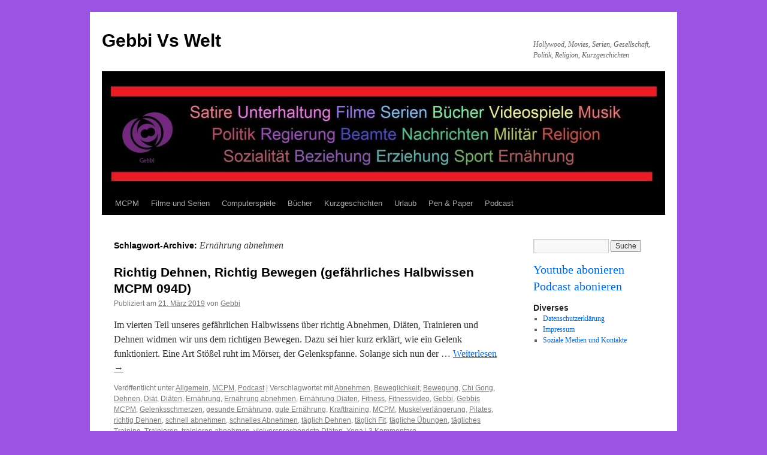

--- FILE ---
content_type: text/html; charset=UTF-8
request_url: http://gebbi.bplaced.net/tag/ernaehrung-abnehmen/
body_size: 8369
content:
<!DOCTYPE html>
<html lang="de-DE" prefix="og: http://ogp.me/ns#">
<head>
<meta charset="UTF-8" />
<title>
Ernährung abnehmen Archives - Gebbi Vs WeltGebbi Vs Welt	</title>
<link rel="profile" href="http://gmpg.org/xfn/11" />
<link rel="stylesheet" type="text/css" media="all" href="http://gebbi.bplaced.net/wp-content/themes/twentyten/style.css" />
<link rel="pingback" href="http://gebbi.bplaced.net/xmlrpc.php" />
<meta name='robots' content='max-image-preview:large' />

<!-- This site is optimized with the Yoast SEO plugin v9.2.1 - https://yoast.com/wordpress/plugins/seo/ -->
<link rel="canonical" href="http://gebbi.bplaced.net/tag/ernaehrung-abnehmen/" />
<meta property="og:locale" content="de_DE" />
<meta property="og:type" content="object" />
<meta property="og:title" content="Ernährung abnehmen Archives - Gebbi Vs Welt" />
<meta property="og:url" content="http://gebbi.bplaced.net/tag/ernaehrung-abnehmen/" />
<meta property="og:site_name" content="Gebbi Vs Welt" />
<meta name="twitter:card" content="summary_large_image" />
<meta name="twitter:title" content="Ernährung abnehmen Archives - Gebbi Vs Welt" />
<meta name="twitter:site" content="@GebbiMCPM" />
<script type='application/ld+json'>{"@context":"https:\/\/schema.org","@type":"Person","url":"http:\/\/gebbi.bplaced.net\/","sameAs":["https:\/\/www.facebook.com\/GebbisMCPM","https:\/\/www.instagram.com\/gebbimcpm\/","https:\/\/www.youtube.com\/channel\/UCMMOKeMTiS1AKL5EcRY1Zkg","https:\/\/twitter.com\/GebbiMCPM"],"@id":"#person","name":"Gebbi"}</script>
<!-- / Yoast SEO plugin. -->

<link rel='dns-prefetch' href='//s.w.org' />
<link rel="alternate" type="application/rss+xml" title="Gebbi Vs Welt &raquo; Feed" href="http://gebbi.bplaced.net/feed/" />
<link rel="alternate" type="application/rss+xml" title="Gebbi Vs Welt &raquo; Kommentar-Feed" href="http://gebbi.bplaced.net/comments/feed/" />
<link rel="alternate" type="application/rss+xml" title="Gebbi Vs Welt &raquo; Ernährung abnehmen Schlagwort-Feed" href="http://gebbi.bplaced.net/tag/ernaehrung-abnehmen/feed/" />
<script type="text/javascript">
window._wpemojiSettings = {"baseUrl":"https:\/\/s.w.org\/images\/core\/emoji\/14.0.0\/72x72\/","ext":".png","svgUrl":"https:\/\/s.w.org\/images\/core\/emoji\/14.0.0\/svg\/","svgExt":".svg","source":{"concatemoji":"http:\/\/gebbi.bplaced.net\/wp-includes\/js\/wp-emoji-release.min.js?ver=6.0.2"}};
/*! This file is auto-generated */
!function(e,a,t){var n,r,o,i=a.createElement("canvas"),p=i.getContext&&i.getContext("2d");function s(e,t){var a=String.fromCharCode,e=(p.clearRect(0,0,i.width,i.height),p.fillText(a.apply(this,e),0,0),i.toDataURL());return p.clearRect(0,0,i.width,i.height),p.fillText(a.apply(this,t),0,0),e===i.toDataURL()}function c(e){var t=a.createElement("script");t.src=e,t.defer=t.type="text/javascript",a.getElementsByTagName("head")[0].appendChild(t)}for(o=Array("flag","emoji"),t.supports={everything:!0,everythingExceptFlag:!0},r=0;r<o.length;r++)t.supports[o[r]]=function(e){if(!p||!p.fillText)return!1;switch(p.textBaseline="top",p.font="600 32px Arial",e){case"flag":return s([127987,65039,8205,9895,65039],[127987,65039,8203,9895,65039])?!1:!s([55356,56826,55356,56819],[55356,56826,8203,55356,56819])&&!s([55356,57332,56128,56423,56128,56418,56128,56421,56128,56430,56128,56423,56128,56447],[55356,57332,8203,56128,56423,8203,56128,56418,8203,56128,56421,8203,56128,56430,8203,56128,56423,8203,56128,56447]);case"emoji":return!s([129777,127995,8205,129778,127999],[129777,127995,8203,129778,127999])}return!1}(o[r]),t.supports.everything=t.supports.everything&&t.supports[o[r]],"flag"!==o[r]&&(t.supports.everythingExceptFlag=t.supports.everythingExceptFlag&&t.supports[o[r]]);t.supports.everythingExceptFlag=t.supports.everythingExceptFlag&&!t.supports.flag,t.DOMReady=!1,t.readyCallback=function(){t.DOMReady=!0},t.supports.everything||(n=function(){t.readyCallback()},a.addEventListener?(a.addEventListener("DOMContentLoaded",n,!1),e.addEventListener("load",n,!1)):(e.attachEvent("onload",n),a.attachEvent("onreadystatechange",function(){"complete"===a.readyState&&t.readyCallback()})),(e=t.source||{}).concatemoji?c(e.concatemoji):e.wpemoji&&e.twemoji&&(c(e.twemoji),c(e.wpemoji)))}(window,document,window._wpemojiSettings);
</script>
<style type="text/css">
img.wp-smiley,
img.emoji {
	display: inline !important;
	border: none !important;
	box-shadow: none !important;
	height: 1em !important;
	width: 1em !important;
	margin: 0 0.07em !important;
	vertical-align: -0.1em !important;
	background: none !important;
	padding: 0 !important;
}
</style>
	<link rel='stylesheet' id='wp-block-library-css'  href='http://gebbi.bplaced.net/wp-includes/css/dist/block-library/style.min.css?ver=6.0.2' type='text/css' media='all' />
<style id='global-styles-inline-css' type='text/css'>
body{--wp--preset--color--black: #000000;--wp--preset--color--cyan-bluish-gray: #abb8c3;--wp--preset--color--white: #ffffff;--wp--preset--color--pale-pink: #f78da7;--wp--preset--color--vivid-red: #cf2e2e;--wp--preset--color--luminous-vivid-orange: #ff6900;--wp--preset--color--luminous-vivid-amber: #fcb900;--wp--preset--color--light-green-cyan: #7bdcb5;--wp--preset--color--vivid-green-cyan: #00d084;--wp--preset--color--pale-cyan-blue: #8ed1fc;--wp--preset--color--vivid-cyan-blue: #0693e3;--wp--preset--color--vivid-purple: #9b51e0;--wp--preset--gradient--vivid-cyan-blue-to-vivid-purple: linear-gradient(135deg,rgba(6,147,227,1) 0%,rgb(155,81,224) 100%);--wp--preset--gradient--light-green-cyan-to-vivid-green-cyan: linear-gradient(135deg,rgb(122,220,180) 0%,rgb(0,208,130) 100%);--wp--preset--gradient--luminous-vivid-amber-to-luminous-vivid-orange: linear-gradient(135deg,rgba(252,185,0,1) 0%,rgba(255,105,0,1) 100%);--wp--preset--gradient--luminous-vivid-orange-to-vivid-red: linear-gradient(135deg,rgba(255,105,0,1) 0%,rgb(207,46,46) 100%);--wp--preset--gradient--very-light-gray-to-cyan-bluish-gray: linear-gradient(135deg,rgb(238,238,238) 0%,rgb(169,184,195) 100%);--wp--preset--gradient--cool-to-warm-spectrum: linear-gradient(135deg,rgb(74,234,220) 0%,rgb(151,120,209) 20%,rgb(207,42,186) 40%,rgb(238,44,130) 60%,rgb(251,105,98) 80%,rgb(254,248,76) 100%);--wp--preset--gradient--blush-light-purple: linear-gradient(135deg,rgb(255,206,236) 0%,rgb(152,150,240) 100%);--wp--preset--gradient--blush-bordeaux: linear-gradient(135deg,rgb(254,205,165) 0%,rgb(254,45,45) 50%,rgb(107,0,62) 100%);--wp--preset--gradient--luminous-dusk: linear-gradient(135deg,rgb(255,203,112) 0%,rgb(199,81,192) 50%,rgb(65,88,208) 100%);--wp--preset--gradient--pale-ocean: linear-gradient(135deg,rgb(255,245,203) 0%,rgb(182,227,212) 50%,rgb(51,167,181) 100%);--wp--preset--gradient--electric-grass: linear-gradient(135deg,rgb(202,248,128) 0%,rgb(113,206,126) 100%);--wp--preset--gradient--midnight: linear-gradient(135deg,rgb(2,3,129) 0%,rgb(40,116,252) 100%);--wp--preset--duotone--dark-grayscale: url('#wp-duotone-dark-grayscale');--wp--preset--duotone--grayscale: url('#wp-duotone-grayscale');--wp--preset--duotone--purple-yellow: url('#wp-duotone-purple-yellow');--wp--preset--duotone--blue-red: url('#wp-duotone-blue-red');--wp--preset--duotone--midnight: url('#wp-duotone-midnight');--wp--preset--duotone--magenta-yellow: url('#wp-duotone-magenta-yellow');--wp--preset--duotone--purple-green: url('#wp-duotone-purple-green');--wp--preset--duotone--blue-orange: url('#wp-duotone-blue-orange');--wp--preset--font-size--small: 13px;--wp--preset--font-size--medium: 20px;--wp--preset--font-size--large: 36px;--wp--preset--font-size--x-large: 42px;}.has-black-color{color: var(--wp--preset--color--black) !important;}.has-cyan-bluish-gray-color{color: var(--wp--preset--color--cyan-bluish-gray) !important;}.has-white-color{color: var(--wp--preset--color--white) !important;}.has-pale-pink-color{color: var(--wp--preset--color--pale-pink) !important;}.has-vivid-red-color{color: var(--wp--preset--color--vivid-red) !important;}.has-luminous-vivid-orange-color{color: var(--wp--preset--color--luminous-vivid-orange) !important;}.has-luminous-vivid-amber-color{color: var(--wp--preset--color--luminous-vivid-amber) !important;}.has-light-green-cyan-color{color: var(--wp--preset--color--light-green-cyan) !important;}.has-vivid-green-cyan-color{color: var(--wp--preset--color--vivid-green-cyan) !important;}.has-pale-cyan-blue-color{color: var(--wp--preset--color--pale-cyan-blue) !important;}.has-vivid-cyan-blue-color{color: var(--wp--preset--color--vivid-cyan-blue) !important;}.has-vivid-purple-color{color: var(--wp--preset--color--vivid-purple) !important;}.has-black-background-color{background-color: var(--wp--preset--color--black) !important;}.has-cyan-bluish-gray-background-color{background-color: var(--wp--preset--color--cyan-bluish-gray) !important;}.has-white-background-color{background-color: var(--wp--preset--color--white) !important;}.has-pale-pink-background-color{background-color: var(--wp--preset--color--pale-pink) !important;}.has-vivid-red-background-color{background-color: var(--wp--preset--color--vivid-red) !important;}.has-luminous-vivid-orange-background-color{background-color: var(--wp--preset--color--luminous-vivid-orange) !important;}.has-luminous-vivid-amber-background-color{background-color: var(--wp--preset--color--luminous-vivid-amber) !important;}.has-light-green-cyan-background-color{background-color: var(--wp--preset--color--light-green-cyan) !important;}.has-vivid-green-cyan-background-color{background-color: var(--wp--preset--color--vivid-green-cyan) !important;}.has-pale-cyan-blue-background-color{background-color: var(--wp--preset--color--pale-cyan-blue) !important;}.has-vivid-cyan-blue-background-color{background-color: var(--wp--preset--color--vivid-cyan-blue) !important;}.has-vivid-purple-background-color{background-color: var(--wp--preset--color--vivid-purple) !important;}.has-black-border-color{border-color: var(--wp--preset--color--black) !important;}.has-cyan-bluish-gray-border-color{border-color: var(--wp--preset--color--cyan-bluish-gray) !important;}.has-white-border-color{border-color: var(--wp--preset--color--white) !important;}.has-pale-pink-border-color{border-color: var(--wp--preset--color--pale-pink) !important;}.has-vivid-red-border-color{border-color: var(--wp--preset--color--vivid-red) !important;}.has-luminous-vivid-orange-border-color{border-color: var(--wp--preset--color--luminous-vivid-orange) !important;}.has-luminous-vivid-amber-border-color{border-color: var(--wp--preset--color--luminous-vivid-amber) !important;}.has-light-green-cyan-border-color{border-color: var(--wp--preset--color--light-green-cyan) !important;}.has-vivid-green-cyan-border-color{border-color: var(--wp--preset--color--vivid-green-cyan) !important;}.has-pale-cyan-blue-border-color{border-color: var(--wp--preset--color--pale-cyan-blue) !important;}.has-vivid-cyan-blue-border-color{border-color: var(--wp--preset--color--vivid-cyan-blue) !important;}.has-vivid-purple-border-color{border-color: var(--wp--preset--color--vivid-purple) !important;}.has-vivid-cyan-blue-to-vivid-purple-gradient-background{background: var(--wp--preset--gradient--vivid-cyan-blue-to-vivid-purple) !important;}.has-light-green-cyan-to-vivid-green-cyan-gradient-background{background: var(--wp--preset--gradient--light-green-cyan-to-vivid-green-cyan) !important;}.has-luminous-vivid-amber-to-luminous-vivid-orange-gradient-background{background: var(--wp--preset--gradient--luminous-vivid-amber-to-luminous-vivid-orange) !important;}.has-luminous-vivid-orange-to-vivid-red-gradient-background{background: var(--wp--preset--gradient--luminous-vivid-orange-to-vivid-red) !important;}.has-very-light-gray-to-cyan-bluish-gray-gradient-background{background: var(--wp--preset--gradient--very-light-gray-to-cyan-bluish-gray) !important;}.has-cool-to-warm-spectrum-gradient-background{background: var(--wp--preset--gradient--cool-to-warm-spectrum) !important;}.has-blush-light-purple-gradient-background{background: var(--wp--preset--gradient--blush-light-purple) !important;}.has-blush-bordeaux-gradient-background{background: var(--wp--preset--gradient--blush-bordeaux) !important;}.has-luminous-dusk-gradient-background{background: var(--wp--preset--gradient--luminous-dusk) !important;}.has-pale-ocean-gradient-background{background: var(--wp--preset--gradient--pale-ocean) !important;}.has-electric-grass-gradient-background{background: var(--wp--preset--gradient--electric-grass) !important;}.has-midnight-gradient-background{background: var(--wp--preset--gradient--midnight) !important;}.has-small-font-size{font-size: var(--wp--preset--font-size--small) !important;}.has-medium-font-size{font-size: var(--wp--preset--font-size--medium) !important;}.has-large-font-size{font-size: var(--wp--preset--font-size--large) !important;}.has-x-large-font-size{font-size: var(--wp--preset--font-size--x-large) !important;}
</style>
<link rel='stylesheet' id='__EPYT__style-css'  href='http://gebbi.bplaced.net/wp-content/plugins/youtube-embed-plus/styles/ytprefs.min.css?ver=12.2' type='text/css' media='all' />
<style id='__EPYT__style-inline-css' type='text/css'>

                .epyt-gallery-thumb {
                        width: 33.333%;
                }
                
</style>
<script type='text/javascript' src='http://gebbi.bplaced.net/wp-includes/js/jquery/jquery.min.js?ver=3.6.0' id='jquery-core-js'></script>
<script type='text/javascript' src='http://gebbi.bplaced.net/wp-includes/js/jquery/jquery-migrate.min.js?ver=3.3.2' id='jquery-migrate-js'></script>
<script type='text/javascript' id='__ytprefs__-js-extra'>
/* <![CDATA[ */
var _EPYT_ = {"ajaxurl":"http:\/\/gebbi.bplaced.net\/wp-admin\/admin-ajax.php","security":"e46618c2d7","gallery_scrolloffset":"20","eppathtoscripts":"http:\/\/gebbi.bplaced.net\/wp-content\/plugins\/youtube-embed-plus\/scripts\/","epresponsiveselector":"[\"iframe.__youtube_prefs_widget__\"]","epdovol":"1","version":"12.2","evselector":"iframe.__youtube_prefs__[src], iframe[src*=\"youtube.com\/embed\/\"], iframe[src*=\"youtube-nocookie.com\/embed\/\"]","ajax_compat":"","ytapi_load":"light","stopMobileBuffer":"1","vi_active":"","vi_js_posttypes":[]};
/* ]]> */
</script>
<script type='text/javascript' src='http://gebbi.bplaced.net/wp-content/plugins/youtube-embed-plus/scripts/ytprefs.min.js?ver=12.2' id='__ytprefs__-js'></script>
<link rel="https://api.w.org/" href="http://gebbi.bplaced.net/wp-json/" /><link rel="alternate" type="application/json" href="http://gebbi.bplaced.net/wp-json/wp/v2/tags/3977" /><link rel="EditURI" type="application/rsd+xml" title="RSD" href="http://gebbi.bplaced.net/xmlrpc.php?rsd" />
<link rel="wlwmanifest" type="application/wlwmanifest+xml" href="http://gebbi.bplaced.net/wp-includes/wlwmanifest.xml" /> 
<meta name="generator" content="WordPress 6.0.2" />
<meta name="generator" content="Seriously Simple Podcasting 3.6.1" />

<link rel="alternate" type="application/rss+xml" title="Podcast RSS feed" href="http://gebbi.bplaced.net/feed/podcast" />

<style type="text/css">
.sfs-subscriber-count, .sfs-count, .sfs-count span, .sfs-stats { -webkit-box-sizing: initial; -moz-box-sizing: initial; box-sizing: initial; }
.sfs-subscriber-count { width: 88px; overflow: hidden; height: 26px; color: #424242; font: 9px Verdana, Geneva, sans-serif; letter-spacing: 1px; }
.sfs-count { width: 86px; height: 17px; line-height: 17px; margin: 0 auto; background: #ccc; border: 1px solid #909090; border-top-color: #fff; border-left-color: #fff; }
.sfs-count span { display: inline-block; height: 11px; line-height: 12px; margin: 2px 1px 2px 2px; padding: 0 2px 0 3px; background: #e4e4e4; border: 1px solid #a2a2a2; border-bottom-color: #fff; border-right-color: #fff; }
.sfs-stats { font-size: 6px; line-height: 6px; margin: 1px 0 0 1px; word-spacing: 2px; text-align: center; text-transform: uppercase; }
</style>
<style type="text/css" id="custom-background-css">
body.custom-background { background-color: #9b53e2; }
</style>
	</head>

<body class="archive tag tag-ernaehrung-abnehmen tag-3977 custom-background">
<div id="wrapper" class="hfeed">
	<div id="header">
		<div id="masthead">
			<div id="branding" role="banner">
								<div id="site-title">
					<span>
						<a href="http://gebbi.bplaced.net/" title="Gebbi Vs Welt" rel="home">Gebbi Vs Welt</a>
					</span>
				</div>
				<div id="site-description">Hollywood, Movies, Serien, Gesellschaft, Politik, Religion, Kurzgeschichten</div>

										<img src="http://gebbi.bplaced.net/wp-content/uploads/2018/11/cropped-Hintergrund-HD-Somebody-Else.jpg" width="940" height="197" alt="" />
								</div><!-- #branding -->

			<div id="access" role="navigation">
								<div class="skip-link screen-reader-text"><a href="#content" title="Springe zum Inhalt">Springe zum Inhalt</a></div>
								<div class="menu-header"><ul id="menu-primary" class="menu"><li id="menu-item-715" class="menu-item menu-item-type-taxonomy menu-item-object-category menu-item-715"><a href="http://gebbi.bplaced.net/category/mcpm/">MCPM</a></li>
<li id="menu-item-716" class="menu-item menu-item-type-taxonomy menu-item-object-category menu-item-716"><a href="http://gebbi.bplaced.net/category/filme-und-serien/">Filme und Serien</a></li>
<li id="menu-item-717" class="menu-item menu-item-type-taxonomy menu-item-object-category menu-item-717"><a href="http://gebbi.bplaced.net/category/computerspiele/">Computerspiele</a></li>
<li id="menu-item-719" class="menu-item menu-item-type-taxonomy menu-item-object-category menu-item-719"><a href="http://gebbi.bplaced.net/category/buecher/">Bücher</a></li>
<li id="menu-item-720" class="menu-item menu-item-type-taxonomy menu-item-object-category menu-item-720"><a href="http://gebbi.bplaced.net/category/kurzgeschichten/">Kurzgeschichten</a></li>
<li id="menu-item-891" class="menu-item menu-item-type-taxonomy menu-item-object-category menu-item-891"><a href="http://gebbi.bplaced.net/category/urlaub/">Urlaub</a></li>
<li id="menu-item-892" class="menu-item menu-item-type-taxonomy menu-item-object-category menu-item-892"><a href="http://gebbi.bplaced.net/category/pen-paper/">Pen &#038; Paper</a></li>
<li id="menu-item-714" class="menu-item menu-item-type-taxonomy menu-item-object-category menu-item-714"><a href="http://gebbi.bplaced.net/category/podcast/">Podcast</a></li>
</ul></div>			</div><!-- #access -->
		</div><!-- #masthead -->
	</div><!-- #header -->

	<div id="main">

		<div id="container">
			<div id="content" role="main">

				<h1 class="page-title">
				Schlagwort-Archive: <span>Ernährung abnehmen</span>				</h1>






			<div id="post-868" class="post-868 post type-post status-publish format-standard hentry category-allgemein category-mcpm category-podcast tag-abnehmen tag-beweglichkeit tag-bewegung tag-chi-gong tag-dehnen tag-diaet tag-diaeten tag-ernaehrung tag-ernaehrung-abnehmen tag-ernaehrung-diaeten tag-fitness tag-fitnessvideo tag-gebbi tag-gebbis-mcpm tag-gelenksschmerzen tag-gesunde-ernaehrung tag-gute-ernaehrung tag-krafttraining tag-mcpm tag-muskelverlaengerung tag-pilates tag-richtig-dehnen tag-schnell-abnehmen tag-schnelles-abnehmen tag-taeglich-dehnen tag-taeglich-fit tag-taegliche-uebungen tag-taegliches-training tag-trainieren tag-trainieren-abnehmen tag-vielversprechendste-diaeten tag-yoga">
			<h2 class="entry-title"><a href="http://gebbi.bplaced.net/2019/03/21/richtig-dehnen-richtig-bewegen-gefaehrliches-halbwissen-mcpm-094d/" rel="bookmark">Richtig Dehnen, Richtig Bewegen (gefährliches Halbwissen MCPM 094D)</a></h2>

			<div class="entry-meta">
				<span class="meta-prep meta-prep-author">Publiziert am</span> <a href="http://gebbi.bplaced.net/2019/03/21/richtig-dehnen-richtig-bewegen-gefaehrliches-halbwissen-mcpm-094d/" title="21:23" rel="bookmark"><span class="entry-date">21. März 2019</span></a> <span class="meta-sep">von</span> <span class="author vcard"><a class="url fn n" href="http://gebbi.bplaced.net/author/gebbi/" title="Zeige alle Artikel von Gebbi">Gebbi</a></span>			</div><!-- .entry-meta -->

				<div class="entry-summary">
				<p>Im vierten Teil unseres gefährlichen Halbwissens über richtig Abnehmen, Diäten, Trainieren und Dehnen widmen wir uns dem richtigen Bewegen. Dazu sei hier kurz erklärt, wie ein Gelenk funktioniert. Eine Art Stößel ruht im Mörser, der Gelenkspfanne. Solange sich nun der &hellip; <a href="http://gebbi.bplaced.net/2019/03/21/richtig-dehnen-richtig-bewegen-gefaehrliches-halbwissen-mcpm-094d/">Weiterlesen <span class="meta-nav">&rarr;</span></a></p>
			</div><!-- .entry-summary -->
	
			<div class="entry-utility">
									<span class="cat-links">
						<span class="entry-utility-prep entry-utility-prep-cat-links">Veröffentlicht unter</span> <a href="http://gebbi.bplaced.net/category/allgemein/" rel="category tag">Allgemein</a>, <a href="http://gebbi.bplaced.net/category/mcpm/" rel="category tag">MCPM</a>, <a href="http://gebbi.bplaced.net/category/podcast/" rel="category tag">Podcast</a>					</span>
					<span class="meta-sep">|</span>
												<span class="tag-links">
					<span class="entry-utility-prep entry-utility-prep-tag-links">Verschlagwortet mit</span> <a href="http://gebbi.bplaced.net/tag/abnehmen/" rel="tag">Abnehmen</a>, <a href="http://gebbi.bplaced.net/tag/beweglichkeit/" rel="tag">Beweglichkeit</a>, <a href="http://gebbi.bplaced.net/tag/bewegung/" rel="tag">Bewegung</a>, <a href="http://gebbi.bplaced.net/tag/chi-gong/" rel="tag">Chi Gong</a>, <a href="http://gebbi.bplaced.net/tag/dehnen/" rel="tag">Dehnen</a>, <a href="http://gebbi.bplaced.net/tag/diaet/" rel="tag">Diät</a>, <a href="http://gebbi.bplaced.net/tag/diaeten/" rel="tag">Diäten</a>, <a href="http://gebbi.bplaced.net/tag/ernaehrung/" rel="tag">Ernährung</a>, <a href="http://gebbi.bplaced.net/tag/ernaehrung-abnehmen/" rel="tag">Ernährung abnehmen</a>, <a href="http://gebbi.bplaced.net/tag/ernaehrung-diaeten/" rel="tag">Ernährung Diäten</a>, <a href="http://gebbi.bplaced.net/tag/fitness/" rel="tag">Fitness</a>, <a href="http://gebbi.bplaced.net/tag/fitnessvideo/" rel="tag">Fitnessvideo</a>, <a href="http://gebbi.bplaced.net/tag/gebbi/" rel="tag">Gebbi</a>, <a href="http://gebbi.bplaced.net/tag/gebbis-mcpm/" rel="tag">Gebbis MCPM</a>, <a href="http://gebbi.bplaced.net/tag/gelenksschmerzen/" rel="tag">Gelenksschmerzen</a>, <a href="http://gebbi.bplaced.net/tag/gesunde-ernaehrung/" rel="tag">gesunde Ernährung</a>, <a href="http://gebbi.bplaced.net/tag/gute-ernaehrung/" rel="tag">gute Ernährung</a>, <a href="http://gebbi.bplaced.net/tag/krafttraining/" rel="tag">Krafttraining</a>, <a href="http://gebbi.bplaced.net/tag/mcpm/" rel="tag">MCPM</a>, <a href="http://gebbi.bplaced.net/tag/muskelverlaengerung/" rel="tag">Muskelverlängerung</a>, <a href="http://gebbi.bplaced.net/tag/pilates/" rel="tag">Pilates</a>, <a href="http://gebbi.bplaced.net/tag/richtig-dehnen/" rel="tag">richtig Dehnen</a>, <a href="http://gebbi.bplaced.net/tag/schnell-abnehmen/" rel="tag">schnell abnehmen</a>, <a href="http://gebbi.bplaced.net/tag/schnelles-abnehmen/" rel="tag">schnelles Abnehmen</a>, <a href="http://gebbi.bplaced.net/tag/taeglich-dehnen/" rel="tag">täglich Dehnen</a>, <a href="http://gebbi.bplaced.net/tag/taeglich-fit/" rel="tag">täglich Fit</a>, <a href="http://gebbi.bplaced.net/tag/taegliche-uebungen/" rel="tag">tägliche Übungen</a>, <a href="http://gebbi.bplaced.net/tag/taegliches-training/" rel="tag">tägliches Training</a>, <a href="http://gebbi.bplaced.net/tag/trainieren/" rel="tag">Trainieren</a>, <a href="http://gebbi.bplaced.net/tag/trainieren-abnehmen/" rel="tag">trainieren abnehmen</a>, <a href="http://gebbi.bplaced.net/tag/vielversprechendste-diaeten/" rel="tag">vielversprechendste Diäten</a>, <a href="http://gebbi.bplaced.net/tag/yoga/" rel="tag">Yoga</a>				</span>
				<span class="meta-sep">|</span>
								<span class="comments-link"><a href="http://gebbi.bplaced.net/2019/03/21/richtig-dehnen-richtig-bewegen-gefaehrliches-halbwissen-mcpm-094d/#comments">3 Kommentare</a></span>
							</div><!-- .entry-utility -->
		</div><!-- #post-## -->

		
	


			<div id="post-865" class="post-865 post type-post status-publish format-standard hentry category-allgemein category-mcpm category-podcast tag-abnehmen tag-beweglichkeit tag-bewegung tag-chi-gong tag-dehnen tag-diaet tag-diaeten tag-ernaehrung tag-ernaehrung-abnehmen tag-ernaehrung-diaeten tag-fitness tag-fitnessvideo tag-gebbi tag-gebbis-mcpm tag-gelenksschmerzen tag-gesunde-ernaehrung tag-gute-ernaehrung tag-krafttraining tag-mcpm tag-muskelverlaengerung tag-pilates tag-richtig-dehnen tag-schnell-abnehmen tag-schnelles-abnehmen tag-taeglich-dehnen tag-taeglich-fit tag-taegliche-uebungen tag-taegliches-training tag-trainieren tag-trainieren-abnehmen tag-vielversprechendste-diaeten tag-yoga">
			<h2 class="entry-title"><a href="http://gebbi.bplaced.net/2019/03/15/865/" rel="bookmark">Richtig Trainieren (gefährliches Halbwissen MCPM 094C)</a></h2>

			<div class="entry-meta">
				<span class="meta-prep meta-prep-author">Publiziert am</span> <a href="http://gebbi.bplaced.net/2019/03/15/865/" title="18:41" rel="bookmark"><span class="entry-date">15. März 2019</span></a> <span class="meta-sep">von</span> <span class="author vcard"><a class="url fn n" href="http://gebbi.bplaced.net/author/gebbi/" title="Zeige alle Artikel von Gebbi">Gebbi</a></span>			</div><!-- .entry-meta -->

				<div class="entry-summary">
				<p>Laut der Gesundheitsorganisation soll ein Mensch wöchentlich 150 Minuten dem Ausdauertraining frönen, 75 Minuten intensiveres Ausdauertraining betreiben und 2x die Hanteln schwingen. Da dies für den einen oder anderen in der heutigen Arbeitswelt nicht immer realistisch erscheint, hier die wichtigsten &hellip; <a href="http://gebbi.bplaced.net/2019/03/15/865/">Weiterlesen <span class="meta-nav">&rarr;</span></a></p>
			</div><!-- .entry-summary -->
	
			<div class="entry-utility">
									<span class="cat-links">
						<span class="entry-utility-prep entry-utility-prep-cat-links">Veröffentlicht unter</span> <a href="http://gebbi.bplaced.net/category/allgemein/" rel="category tag">Allgemein</a>, <a href="http://gebbi.bplaced.net/category/mcpm/" rel="category tag">MCPM</a>, <a href="http://gebbi.bplaced.net/category/podcast/" rel="category tag">Podcast</a>					</span>
					<span class="meta-sep">|</span>
												<span class="tag-links">
					<span class="entry-utility-prep entry-utility-prep-tag-links">Verschlagwortet mit</span> <a href="http://gebbi.bplaced.net/tag/abnehmen/" rel="tag">Abnehmen</a>, <a href="http://gebbi.bplaced.net/tag/beweglichkeit/" rel="tag">Beweglichkeit</a>, <a href="http://gebbi.bplaced.net/tag/bewegung/" rel="tag">Bewegung</a>, <a href="http://gebbi.bplaced.net/tag/chi-gong/" rel="tag">Chi Gong</a>, <a href="http://gebbi.bplaced.net/tag/dehnen/" rel="tag">Dehnen</a>, <a href="http://gebbi.bplaced.net/tag/diaet/" rel="tag">Diät</a>, <a href="http://gebbi.bplaced.net/tag/diaeten/" rel="tag">Diäten</a>, <a href="http://gebbi.bplaced.net/tag/ernaehrung/" rel="tag">Ernährung</a>, <a href="http://gebbi.bplaced.net/tag/ernaehrung-abnehmen/" rel="tag">Ernährung abnehmen</a>, <a href="http://gebbi.bplaced.net/tag/ernaehrung-diaeten/" rel="tag">Ernährung Diäten</a>, <a href="http://gebbi.bplaced.net/tag/fitness/" rel="tag">Fitness</a>, <a href="http://gebbi.bplaced.net/tag/fitnessvideo/" rel="tag">Fitnessvideo</a>, <a href="http://gebbi.bplaced.net/tag/gebbi/" rel="tag">Gebbi</a>, <a href="http://gebbi.bplaced.net/tag/gebbis-mcpm/" rel="tag">Gebbis MCPM</a>, <a href="http://gebbi.bplaced.net/tag/gelenksschmerzen/" rel="tag">Gelenksschmerzen</a>, <a href="http://gebbi.bplaced.net/tag/gesunde-ernaehrung/" rel="tag">gesunde Ernährung</a>, <a href="http://gebbi.bplaced.net/tag/gute-ernaehrung/" rel="tag">gute Ernährung</a>, <a href="http://gebbi.bplaced.net/tag/krafttraining/" rel="tag">Krafttraining</a>, <a href="http://gebbi.bplaced.net/tag/mcpm/" rel="tag">MCPM</a>, <a href="http://gebbi.bplaced.net/tag/muskelverlaengerung/" rel="tag">Muskelverlängerung</a>, <a href="http://gebbi.bplaced.net/tag/pilates/" rel="tag">Pilates</a>, <a href="http://gebbi.bplaced.net/tag/richtig-dehnen/" rel="tag">richtig Dehnen</a>, <a href="http://gebbi.bplaced.net/tag/schnell-abnehmen/" rel="tag">schnell abnehmen</a>, <a href="http://gebbi.bplaced.net/tag/schnelles-abnehmen/" rel="tag">schnelles Abnehmen</a>, <a href="http://gebbi.bplaced.net/tag/taeglich-dehnen/" rel="tag">täglich Dehnen</a>, <a href="http://gebbi.bplaced.net/tag/taeglich-fit/" rel="tag">täglich Fit</a>, <a href="http://gebbi.bplaced.net/tag/taegliche-uebungen/" rel="tag">tägliche Übungen</a>, <a href="http://gebbi.bplaced.net/tag/taegliches-training/" rel="tag">tägliches Training</a>, <a href="http://gebbi.bplaced.net/tag/trainieren/" rel="tag">Trainieren</a>, <a href="http://gebbi.bplaced.net/tag/trainieren-abnehmen/" rel="tag">trainieren abnehmen</a>, <a href="http://gebbi.bplaced.net/tag/vielversprechendste-diaeten/" rel="tag">vielversprechendste Diäten</a>, <a href="http://gebbi.bplaced.net/tag/yoga/" rel="tag">Yoga</a>				</span>
				<span class="meta-sep">|</span>
								<span class="comments-link"><a href="http://gebbi.bplaced.net/2019/03/15/865/#respond">Hinterlasse einen Kommentar</a></span>
							</div><!-- .entry-utility -->
		</div><!-- #post-## -->

		
	


			<div id="post-863" class="post-863 post type-post status-publish format-standard hentry category-allgemein category-mcpm category-podcast tag-abnehmen tag-beste-diaet tag-besten-diaeten tag-beweglichkeit tag-bewegung tag-chi-gong tag-dehnen tag-diaet tag-diaeten tag-effektive-diaet tag-ernaehrung tag-ernaehrung-abnehmen tag-ernaehrung-diaeten tag-fitness tag-fitnessvideo tag-gebbi tag-gebbis-mcpm tag-gelenksschmerzen tag-gesunde-ernaehrung tag-gute-ernaehrung tag-krafttraining tag-mcpm tag-pilates tag-richtig-dehnen tag-schmerzen tag-schmerzfrei tag-schnell-abnehmen tag-schnelles-abnehmen tag-taeglich-dehnen tag-taeglich-fit tag-taegliche-uebungen tag-taegliches-training tag-trainieren tag-yoga">
			<h2 class="entry-title"><a href="http://gebbi.bplaced.net/2019/03/07/richtig-abnehmen-und-diaeten-gefaehrliches-halbwissen-mcpm-b/" rel="bookmark">Richtig Abnehmen und Diäten (gefährliches Halbwissen MCPM 094B)</a></h2>

			<div class="entry-meta">
				<span class="meta-prep meta-prep-author">Publiziert am</span> <a href="http://gebbi.bplaced.net/2019/03/07/richtig-abnehmen-und-diaeten-gefaehrliches-halbwissen-mcpm-b/" title="18:01" rel="bookmark"><span class="entry-date">7. März 2019</span></a> <span class="meta-sep">von</span> <span class="author vcard"><a class="url fn n" href="http://gebbi.bplaced.net/author/gebbi/" title="Zeige alle Artikel von Gebbi">Gebbi</a></span>			</div><!-- .entry-meta -->

				<div class="entry-summary">
				<p>Wir alle wollen rank und schlank sein, doch Diäten sind meist negativ behaftet, nur selten nachhaltig, können den Köper schädigen und ziehen zwielichtige Geschäftsleute an, die ihre Kunden abzocken. Meiner Meinung nach wäre es sinnvoller, seine Ernährung Schritt für Schritt &hellip; <a href="http://gebbi.bplaced.net/2019/03/07/richtig-abnehmen-und-diaeten-gefaehrliches-halbwissen-mcpm-b/">Weiterlesen <span class="meta-nav">&rarr;</span></a></p>
			</div><!-- .entry-summary -->
	
			<div class="entry-utility">
									<span class="cat-links">
						<span class="entry-utility-prep entry-utility-prep-cat-links">Veröffentlicht unter</span> <a href="http://gebbi.bplaced.net/category/allgemein/" rel="category tag">Allgemein</a>, <a href="http://gebbi.bplaced.net/category/mcpm/" rel="category tag">MCPM</a>, <a href="http://gebbi.bplaced.net/category/podcast/" rel="category tag">Podcast</a>					</span>
					<span class="meta-sep">|</span>
												<span class="tag-links">
					<span class="entry-utility-prep entry-utility-prep-tag-links">Verschlagwortet mit</span> <a href="http://gebbi.bplaced.net/tag/abnehmen/" rel="tag">Abnehmen</a>, <a href="http://gebbi.bplaced.net/tag/beste-diaet/" rel="tag">beste Diät</a>, <a href="http://gebbi.bplaced.net/tag/besten-diaeten/" rel="tag">besten Diäten</a>, <a href="http://gebbi.bplaced.net/tag/beweglichkeit/" rel="tag">Beweglichkeit</a>, <a href="http://gebbi.bplaced.net/tag/bewegung/" rel="tag">Bewegung</a>, <a href="http://gebbi.bplaced.net/tag/chi-gong/" rel="tag">Chi Gong</a>, <a href="http://gebbi.bplaced.net/tag/dehnen/" rel="tag">Dehnen</a>, <a href="http://gebbi.bplaced.net/tag/diaet/" rel="tag">Diät</a>, <a href="http://gebbi.bplaced.net/tag/diaeten/" rel="tag">Diäten</a>, <a href="http://gebbi.bplaced.net/tag/effektive-diaet/" rel="tag">effektive Diät</a>, <a href="http://gebbi.bplaced.net/tag/ernaehrung/" rel="tag">Ernährung</a>, <a href="http://gebbi.bplaced.net/tag/ernaehrung-abnehmen/" rel="tag">Ernährung abnehmen</a>, <a href="http://gebbi.bplaced.net/tag/ernaehrung-diaeten/" rel="tag">Ernährung Diäten</a>, <a href="http://gebbi.bplaced.net/tag/fitness/" rel="tag">Fitness</a>, <a href="http://gebbi.bplaced.net/tag/fitnessvideo/" rel="tag">Fitnessvideo</a>, <a href="http://gebbi.bplaced.net/tag/gebbi/" rel="tag">Gebbi</a>, <a href="http://gebbi.bplaced.net/tag/gebbis-mcpm/" rel="tag">Gebbis MCPM</a>, <a href="http://gebbi.bplaced.net/tag/gelenksschmerzen/" rel="tag">Gelenksschmerzen</a>, <a href="http://gebbi.bplaced.net/tag/gesunde-ernaehrung/" rel="tag">gesunde Ernährung</a>, <a href="http://gebbi.bplaced.net/tag/gute-ernaehrung/" rel="tag">gute Ernährung</a>, <a href="http://gebbi.bplaced.net/tag/krafttraining/" rel="tag">Krafttraining</a>, <a href="http://gebbi.bplaced.net/tag/mcpm/" rel="tag">MCPM</a>, <a href="http://gebbi.bplaced.net/tag/pilates/" rel="tag">Pilates</a>, <a href="http://gebbi.bplaced.net/tag/richtig-dehnen/" rel="tag">richtig Dehnen</a>, <a href="http://gebbi.bplaced.net/tag/schmerzen/" rel="tag">Schmerzen</a>, <a href="http://gebbi.bplaced.net/tag/schmerzfrei/" rel="tag">Schmerzfrei</a>, <a href="http://gebbi.bplaced.net/tag/schnell-abnehmen/" rel="tag">schnell abnehmen</a>, <a href="http://gebbi.bplaced.net/tag/schnelles-abnehmen/" rel="tag">schnelles Abnehmen</a>, <a href="http://gebbi.bplaced.net/tag/taeglich-dehnen/" rel="tag">täglich Dehnen</a>, <a href="http://gebbi.bplaced.net/tag/taeglich-fit/" rel="tag">täglich Fit</a>, <a href="http://gebbi.bplaced.net/tag/taegliche-uebungen/" rel="tag">tägliche Übungen</a>, <a href="http://gebbi.bplaced.net/tag/taegliches-training/" rel="tag">tägliches Training</a>, <a href="http://gebbi.bplaced.net/tag/trainieren/" rel="tag">Trainieren</a>, <a href="http://gebbi.bplaced.net/tag/yoga/" rel="tag">Yoga</a>				</span>
				<span class="meta-sep">|</span>
								<span class="comments-link"><a href="http://gebbi.bplaced.net/2019/03/07/richtig-abnehmen-und-diaeten-gefaehrliches-halbwissen-mcpm-b/#respond">Hinterlasse einen Kommentar</a></span>
							</div><!-- .entry-utility -->
		</div><!-- #post-## -->

		
	


			<div id="post-808" class="post-808 post type-post status-publish format-standard hentry category-allgemein category-mcpm category-podcast tag-abnehmen tag-beweglichkeit tag-bewegung tag-chi-gong tag-dehnen tag-diaet tag-diaeten tag-ernaehrung tag-ernaehrung-abnehmen tag-ernaehrung-diaeten tag-fitness tag-fitnessvideo tag-gebbi tag-gebbis-mcpm tag-gelenksschmerzen tag-gesunde-ernaehrung tag-gute-ernaehrung tag-krafttraining tag-mcpm tag-muskelverlaengerung tag-pilates tag-richtig-dehnen tag-schnell-abnehmen tag-schnelles-abnehmen tag-taeglich-dehnen tag-taeglich-fit tag-taegliche-uebungen tag-taegliches-training tag-trainieren tag-trainieren-abnehmen tag-vielversprechendste-diaeten tag-yoga">
			<h2 class="entry-title"><a href="http://gebbi.bplaced.net/2019/02/27/richtig-abnehmen-diaeten-trainieren-und-dehnen-bewegen-gefaehrliches-halbwissen-mcpm-094a/" rel="bookmark">Richtig Abnehmen (Diäten), Trainieren und Dehnen (Bewegen) (gefährliches Halbwissen MCPM 094A)</a></h2>

			<div class="entry-meta">
				<span class="meta-prep meta-prep-author">Publiziert am</span> <a href="http://gebbi.bplaced.net/2019/02/27/richtig-abnehmen-diaeten-trainieren-und-dehnen-bewegen-gefaehrliches-halbwissen-mcpm-094a/" title="18:26" rel="bookmark"><span class="entry-date">27. Februar 2019</span></a> <span class="meta-sep">von</span> <span class="author vcard"><a class="url fn n" href="http://gebbi.bplaced.net/author/gebbi/" title="Zeige alle Artikel von Gebbi">Gebbi</a></span>			</div><!-- .entry-meta -->

				<div class="entry-summary">
				<p>Die Gesellschaft oktroyiert uns in ihrem Schönheitswahn einen perfekten Körper auf, doch eigentlich sollten wir uns wegen unserer Lebensqualität für Ernährung und Bewegung interessieren. Viele Experten raten zu der einzig wahren Methode, den perfekten Körper zu erreichen und alle paar &hellip; <a href="http://gebbi.bplaced.net/2019/02/27/richtig-abnehmen-diaeten-trainieren-und-dehnen-bewegen-gefaehrliches-halbwissen-mcpm-094a/">Weiterlesen <span class="meta-nav">&rarr;</span></a></p>
			</div><!-- .entry-summary -->
	
			<div class="entry-utility">
									<span class="cat-links">
						<span class="entry-utility-prep entry-utility-prep-cat-links">Veröffentlicht unter</span> <a href="http://gebbi.bplaced.net/category/allgemein/" rel="category tag">Allgemein</a>, <a href="http://gebbi.bplaced.net/category/mcpm/" rel="category tag">MCPM</a>, <a href="http://gebbi.bplaced.net/category/podcast/" rel="category tag">Podcast</a>					</span>
					<span class="meta-sep">|</span>
												<span class="tag-links">
					<span class="entry-utility-prep entry-utility-prep-tag-links">Verschlagwortet mit</span> <a href="http://gebbi.bplaced.net/tag/abnehmen/" rel="tag">Abnehmen</a>, <a href="http://gebbi.bplaced.net/tag/beweglichkeit/" rel="tag">Beweglichkeit</a>, <a href="http://gebbi.bplaced.net/tag/bewegung/" rel="tag">Bewegung</a>, <a href="http://gebbi.bplaced.net/tag/chi-gong/" rel="tag">Chi Gong</a>, <a href="http://gebbi.bplaced.net/tag/dehnen/" rel="tag">Dehnen</a>, <a href="http://gebbi.bplaced.net/tag/diaet/" rel="tag">Diät</a>, <a href="http://gebbi.bplaced.net/tag/diaeten/" rel="tag">Diäten</a>, <a href="http://gebbi.bplaced.net/tag/ernaehrung/" rel="tag">Ernährung</a>, <a href="http://gebbi.bplaced.net/tag/ernaehrung-abnehmen/" rel="tag">Ernährung abnehmen</a>, <a href="http://gebbi.bplaced.net/tag/ernaehrung-diaeten/" rel="tag">Ernährung Diäten</a>, <a href="http://gebbi.bplaced.net/tag/fitness/" rel="tag">Fitness</a>, <a href="http://gebbi.bplaced.net/tag/fitnessvideo/" rel="tag">Fitnessvideo</a>, <a href="http://gebbi.bplaced.net/tag/gebbi/" rel="tag">Gebbi</a>, <a href="http://gebbi.bplaced.net/tag/gebbis-mcpm/" rel="tag">Gebbis MCPM</a>, <a href="http://gebbi.bplaced.net/tag/gelenksschmerzen/" rel="tag">Gelenksschmerzen</a>, <a href="http://gebbi.bplaced.net/tag/gesunde-ernaehrung/" rel="tag">gesunde Ernährung</a>, <a href="http://gebbi.bplaced.net/tag/gute-ernaehrung/" rel="tag">gute Ernährung</a>, <a href="http://gebbi.bplaced.net/tag/krafttraining/" rel="tag">Krafttraining</a>, <a href="http://gebbi.bplaced.net/tag/mcpm/" rel="tag">MCPM</a>, <a href="http://gebbi.bplaced.net/tag/muskelverlaengerung/" rel="tag">Muskelverlängerung</a>, <a href="http://gebbi.bplaced.net/tag/pilates/" rel="tag">Pilates</a>, <a href="http://gebbi.bplaced.net/tag/richtig-dehnen/" rel="tag">richtig Dehnen</a>, <a href="http://gebbi.bplaced.net/tag/schnell-abnehmen/" rel="tag">schnell abnehmen</a>, <a href="http://gebbi.bplaced.net/tag/schnelles-abnehmen/" rel="tag">schnelles Abnehmen</a>, <a href="http://gebbi.bplaced.net/tag/taeglich-dehnen/" rel="tag">täglich Dehnen</a>, <a href="http://gebbi.bplaced.net/tag/taeglich-fit/" rel="tag">täglich Fit</a>, <a href="http://gebbi.bplaced.net/tag/taegliche-uebungen/" rel="tag">tägliche Übungen</a>, <a href="http://gebbi.bplaced.net/tag/taegliches-training/" rel="tag">tägliches Training</a>, <a href="http://gebbi.bplaced.net/tag/trainieren/" rel="tag">Trainieren</a>, <a href="http://gebbi.bplaced.net/tag/trainieren-abnehmen/" rel="tag">trainieren abnehmen</a>, <a href="http://gebbi.bplaced.net/tag/vielversprechendste-diaeten/" rel="tag">vielversprechendste Diäten</a>, <a href="http://gebbi.bplaced.net/tag/yoga/" rel="tag">Yoga</a>				</span>
				<span class="meta-sep">|</span>
								<span class="comments-link"><a href="http://gebbi.bplaced.net/2019/02/27/richtig-abnehmen-diaeten-trainieren-und-dehnen-bewegen-gefaehrliches-halbwissen-mcpm-094a/#respond">Hinterlasse einen Kommentar</a></span>
							</div><!-- .entry-utility -->
		</div><!-- #post-## -->

		
	

			</div><!-- #content -->
		</div><!-- #container -->


		<div id="primary" class="widget-area" role="complementary">
			<ul class="xoxo">

<li id="search-2" class="widget-container widget_search"><form role="search" method="get" id="searchform" class="searchform" action="http://gebbi.bplaced.net/">
				<div>
					<label class="screen-reader-text" for="s">Suche nach:</label>
					<input type="text" value="" name="s" id="s" />
					<input type="submit" id="searchsubmit" value="Suche" />
				</div>
			</form></li><li id="custom_html-2" class="widget_text widget-container widget_custom_html"><div class="textwidget custom-html-widget"><div style="font-size:20px">
<div style="padding-bottom:10px">
	<a href="http://www.youtube.com/channel/UCMMOKeMTiS1AKL5EcRY1Zkg"> Youtube abonieren</a>
</div>	
<div>
	<a href="http://feeds.feedburner.com/gebbi"> Podcast abonieren</a>	
</div>

</div></div></li><li id="pages-2" class="widget-container widget_pages"><h3 class="widget-title">Diverses</h3>
			<ul>
				<li class="page_item page-item-761"><a href="http://gebbi.bplaced.net/datenschutzerklaerung/">Datenschutzerklärung</a></li>
<li class="page_item page-item-757"><a href="http://gebbi.bplaced.net/impressum/">Impressum</a></li>
<li class="page_item page-item-28"><a href="http://gebbi.bplaced.net/kontakt/">Soziale Medien und Kontakte</a></li>
			</ul>

			</li>			</ul>
		</div><!-- #primary .widget-area -->

	</div><!-- #main -->

	<div id="footer" role="contentinfo">
		<div id="colophon">



			<div id="footer-widget-area" role="complementary">

				<div id="first" class="widget-area">
					<ul class="xoxo">
						<li id="categories-2" class="widget-container widget_categories"><h3 class="widget-title">Kategorien</h3><form action="http://gebbi.bplaced.net" method="get"><label class="screen-reader-text" for="cat">Kategorien</label><select  name='cat' id='cat' class='postform' >
	<option value='-1'>Kategorie auswählen</option>
	<option class="level-0" value="1">Allgemein</option>
	<option class="level-0" value="3">Bücher</option>
	<option class="level-0" value="4">Computerspiele</option>
	<option class="level-0" value="5">Filme und Serien</option>
	<option class="level-0" value="6">Kurzgeschichten</option>
	<option class="level-0" value="9">MCPM</option>
	<option class="level-0" value="4193">Pen &amp; Paper</option>
	<option class="level-0" value="8">Podcast</option>
	<option class="level-0" value="10">Urlaub</option>
</select>
</form>
<script type="text/javascript">
/* <![CDATA[ */
(function() {
	var dropdown = document.getElementById( "cat" );
	function onCatChange() {
		if ( dropdown.options[ dropdown.selectedIndex ].value > 0 ) {
			dropdown.parentNode.submit();
		}
	}
	dropdown.onchange = onCatChange;
})();
/* ]]> */
</script>

			</li>					</ul>
				</div><!-- #first .widget-area -->




			</div><!-- #footer-widget-area -->

			<div id="site-info">
				<a href="http://gebbi.bplaced.net/" title="Gebbi Vs Welt" rel="home">
					Gebbi Vs Welt				</a>
							</div><!-- #site-info -->

			<div id="site-generator">
								<a href="https://de.wordpress.org/" class="imprint" title="Semantic Personal Publishing Platform">
					Proudly powered by WordPress.				</a>
			</div><!-- #site-generator -->

		</div><!-- #colophon -->
	</div><!-- #footer -->

</div><!-- #wrapper -->

<script type='text/javascript' src='http://gebbi.bplaced.net/wp-content/plugins/youtube-embed-plus/scripts/fitvids.min.js?ver=12.2' id='__ytprefsfitvids__-js'></script>
</body>
</html>
